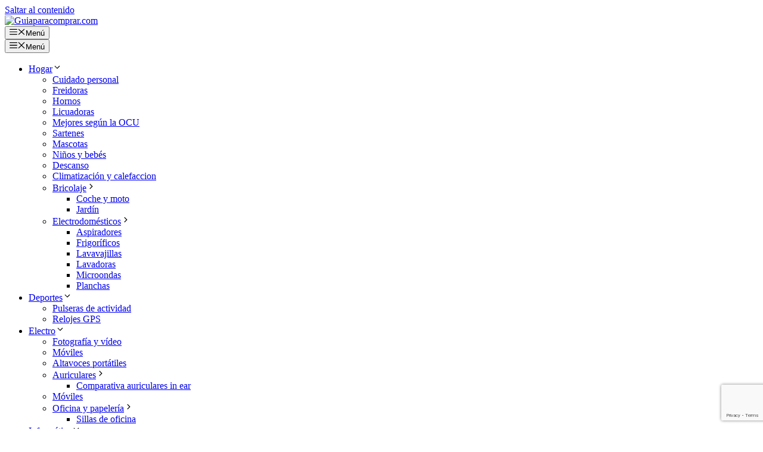

--- FILE ---
content_type: text/html; charset=utf-8
request_url: https://www.google.com/recaptcha/api2/anchor?ar=1&k=6Lff0KgpAAAAAGOcxessAhQdlou3qlUOp_1ETQT3&co=aHR0cHM6Ly9ndWlhcGFyYWNvbXByYXIuY29tOjQ0Mw..&hl=en&v=9TiwnJFHeuIw_s0wSd3fiKfN&size=invisible&anchor-ms=20000&execute-ms=30000&cb=3xdqow6aqpvd
body_size: 48302
content:
<!DOCTYPE HTML><html dir="ltr" lang="en"><head><meta http-equiv="Content-Type" content="text/html; charset=UTF-8">
<meta http-equiv="X-UA-Compatible" content="IE=edge">
<title>reCAPTCHA</title>
<style type="text/css">
/* cyrillic-ext */
@font-face {
  font-family: 'Roboto';
  font-style: normal;
  font-weight: 400;
  font-stretch: 100%;
  src: url(//fonts.gstatic.com/s/roboto/v48/KFO7CnqEu92Fr1ME7kSn66aGLdTylUAMa3GUBHMdazTgWw.woff2) format('woff2');
  unicode-range: U+0460-052F, U+1C80-1C8A, U+20B4, U+2DE0-2DFF, U+A640-A69F, U+FE2E-FE2F;
}
/* cyrillic */
@font-face {
  font-family: 'Roboto';
  font-style: normal;
  font-weight: 400;
  font-stretch: 100%;
  src: url(//fonts.gstatic.com/s/roboto/v48/KFO7CnqEu92Fr1ME7kSn66aGLdTylUAMa3iUBHMdazTgWw.woff2) format('woff2');
  unicode-range: U+0301, U+0400-045F, U+0490-0491, U+04B0-04B1, U+2116;
}
/* greek-ext */
@font-face {
  font-family: 'Roboto';
  font-style: normal;
  font-weight: 400;
  font-stretch: 100%;
  src: url(//fonts.gstatic.com/s/roboto/v48/KFO7CnqEu92Fr1ME7kSn66aGLdTylUAMa3CUBHMdazTgWw.woff2) format('woff2');
  unicode-range: U+1F00-1FFF;
}
/* greek */
@font-face {
  font-family: 'Roboto';
  font-style: normal;
  font-weight: 400;
  font-stretch: 100%;
  src: url(//fonts.gstatic.com/s/roboto/v48/KFO7CnqEu92Fr1ME7kSn66aGLdTylUAMa3-UBHMdazTgWw.woff2) format('woff2');
  unicode-range: U+0370-0377, U+037A-037F, U+0384-038A, U+038C, U+038E-03A1, U+03A3-03FF;
}
/* math */
@font-face {
  font-family: 'Roboto';
  font-style: normal;
  font-weight: 400;
  font-stretch: 100%;
  src: url(//fonts.gstatic.com/s/roboto/v48/KFO7CnqEu92Fr1ME7kSn66aGLdTylUAMawCUBHMdazTgWw.woff2) format('woff2');
  unicode-range: U+0302-0303, U+0305, U+0307-0308, U+0310, U+0312, U+0315, U+031A, U+0326-0327, U+032C, U+032F-0330, U+0332-0333, U+0338, U+033A, U+0346, U+034D, U+0391-03A1, U+03A3-03A9, U+03B1-03C9, U+03D1, U+03D5-03D6, U+03F0-03F1, U+03F4-03F5, U+2016-2017, U+2034-2038, U+203C, U+2040, U+2043, U+2047, U+2050, U+2057, U+205F, U+2070-2071, U+2074-208E, U+2090-209C, U+20D0-20DC, U+20E1, U+20E5-20EF, U+2100-2112, U+2114-2115, U+2117-2121, U+2123-214F, U+2190, U+2192, U+2194-21AE, U+21B0-21E5, U+21F1-21F2, U+21F4-2211, U+2213-2214, U+2216-22FF, U+2308-230B, U+2310, U+2319, U+231C-2321, U+2336-237A, U+237C, U+2395, U+239B-23B7, U+23D0, U+23DC-23E1, U+2474-2475, U+25AF, U+25B3, U+25B7, U+25BD, U+25C1, U+25CA, U+25CC, U+25FB, U+266D-266F, U+27C0-27FF, U+2900-2AFF, U+2B0E-2B11, U+2B30-2B4C, U+2BFE, U+3030, U+FF5B, U+FF5D, U+1D400-1D7FF, U+1EE00-1EEFF;
}
/* symbols */
@font-face {
  font-family: 'Roboto';
  font-style: normal;
  font-weight: 400;
  font-stretch: 100%;
  src: url(//fonts.gstatic.com/s/roboto/v48/KFO7CnqEu92Fr1ME7kSn66aGLdTylUAMaxKUBHMdazTgWw.woff2) format('woff2');
  unicode-range: U+0001-000C, U+000E-001F, U+007F-009F, U+20DD-20E0, U+20E2-20E4, U+2150-218F, U+2190, U+2192, U+2194-2199, U+21AF, U+21E6-21F0, U+21F3, U+2218-2219, U+2299, U+22C4-22C6, U+2300-243F, U+2440-244A, U+2460-24FF, U+25A0-27BF, U+2800-28FF, U+2921-2922, U+2981, U+29BF, U+29EB, U+2B00-2BFF, U+4DC0-4DFF, U+FFF9-FFFB, U+10140-1018E, U+10190-1019C, U+101A0, U+101D0-101FD, U+102E0-102FB, U+10E60-10E7E, U+1D2C0-1D2D3, U+1D2E0-1D37F, U+1F000-1F0FF, U+1F100-1F1AD, U+1F1E6-1F1FF, U+1F30D-1F30F, U+1F315, U+1F31C, U+1F31E, U+1F320-1F32C, U+1F336, U+1F378, U+1F37D, U+1F382, U+1F393-1F39F, U+1F3A7-1F3A8, U+1F3AC-1F3AF, U+1F3C2, U+1F3C4-1F3C6, U+1F3CA-1F3CE, U+1F3D4-1F3E0, U+1F3ED, U+1F3F1-1F3F3, U+1F3F5-1F3F7, U+1F408, U+1F415, U+1F41F, U+1F426, U+1F43F, U+1F441-1F442, U+1F444, U+1F446-1F449, U+1F44C-1F44E, U+1F453, U+1F46A, U+1F47D, U+1F4A3, U+1F4B0, U+1F4B3, U+1F4B9, U+1F4BB, U+1F4BF, U+1F4C8-1F4CB, U+1F4D6, U+1F4DA, U+1F4DF, U+1F4E3-1F4E6, U+1F4EA-1F4ED, U+1F4F7, U+1F4F9-1F4FB, U+1F4FD-1F4FE, U+1F503, U+1F507-1F50B, U+1F50D, U+1F512-1F513, U+1F53E-1F54A, U+1F54F-1F5FA, U+1F610, U+1F650-1F67F, U+1F687, U+1F68D, U+1F691, U+1F694, U+1F698, U+1F6AD, U+1F6B2, U+1F6B9-1F6BA, U+1F6BC, U+1F6C6-1F6CF, U+1F6D3-1F6D7, U+1F6E0-1F6EA, U+1F6F0-1F6F3, U+1F6F7-1F6FC, U+1F700-1F7FF, U+1F800-1F80B, U+1F810-1F847, U+1F850-1F859, U+1F860-1F887, U+1F890-1F8AD, U+1F8B0-1F8BB, U+1F8C0-1F8C1, U+1F900-1F90B, U+1F93B, U+1F946, U+1F984, U+1F996, U+1F9E9, U+1FA00-1FA6F, U+1FA70-1FA7C, U+1FA80-1FA89, U+1FA8F-1FAC6, U+1FACE-1FADC, U+1FADF-1FAE9, U+1FAF0-1FAF8, U+1FB00-1FBFF;
}
/* vietnamese */
@font-face {
  font-family: 'Roboto';
  font-style: normal;
  font-weight: 400;
  font-stretch: 100%;
  src: url(//fonts.gstatic.com/s/roboto/v48/KFO7CnqEu92Fr1ME7kSn66aGLdTylUAMa3OUBHMdazTgWw.woff2) format('woff2');
  unicode-range: U+0102-0103, U+0110-0111, U+0128-0129, U+0168-0169, U+01A0-01A1, U+01AF-01B0, U+0300-0301, U+0303-0304, U+0308-0309, U+0323, U+0329, U+1EA0-1EF9, U+20AB;
}
/* latin-ext */
@font-face {
  font-family: 'Roboto';
  font-style: normal;
  font-weight: 400;
  font-stretch: 100%;
  src: url(//fonts.gstatic.com/s/roboto/v48/KFO7CnqEu92Fr1ME7kSn66aGLdTylUAMa3KUBHMdazTgWw.woff2) format('woff2');
  unicode-range: U+0100-02BA, U+02BD-02C5, U+02C7-02CC, U+02CE-02D7, U+02DD-02FF, U+0304, U+0308, U+0329, U+1D00-1DBF, U+1E00-1E9F, U+1EF2-1EFF, U+2020, U+20A0-20AB, U+20AD-20C0, U+2113, U+2C60-2C7F, U+A720-A7FF;
}
/* latin */
@font-face {
  font-family: 'Roboto';
  font-style: normal;
  font-weight: 400;
  font-stretch: 100%;
  src: url(//fonts.gstatic.com/s/roboto/v48/KFO7CnqEu92Fr1ME7kSn66aGLdTylUAMa3yUBHMdazQ.woff2) format('woff2');
  unicode-range: U+0000-00FF, U+0131, U+0152-0153, U+02BB-02BC, U+02C6, U+02DA, U+02DC, U+0304, U+0308, U+0329, U+2000-206F, U+20AC, U+2122, U+2191, U+2193, U+2212, U+2215, U+FEFF, U+FFFD;
}
/* cyrillic-ext */
@font-face {
  font-family: 'Roboto';
  font-style: normal;
  font-weight: 500;
  font-stretch: 100%;
  src: url(//fonts.gstatic.com/s/roboto/v48/KFO7CnqEu92Fr1ME7kSn66aGLdTylUAMa3GUBHMdazTgWw.woff2) format('woff2');
  unicode-range: U+0460-052F, U+1C80-1C8A, U+20B4, U+2DE0-2DFF, U+A640-A69F, U+FE2E-FE2F;
}
/* cyrillic */
@font-face {
  font-family: 'Roboto';
  font-style: normal;
  font-weight: 500;
  font-stretch: 100%;
  src: url(//fonts.gstatic.com/s/roboto/v48/KFO7CnqEu92Fr1ME7kSn66aGLdTylUAMa3iUBHMdazTgWw.woff2) format('woff2');
  unicode-range: U+0301, U+0400-045F, U+0490-0491, U+04B0-04B1, U+2116;
}
/* greek-ext */
@font-face {
  font-family: 'Roboto';
  font-style: normal;
  font-weight: 500;
  font-stretch: 100%;
  src: url(//fonts.gstatic.com/s/roboto/v48/KFO7CnqEu92Fr1ME7kSn66aGLdTylUAMa3CUBHMdazTgWw.woff2) format('woff2');
  unicode-range: U+1F00-1FFF;
}
/* greek */
@font-face {
  font-family: 'Roboto';
  font-style: normal;
  font-weight: 500;
  font-stretch: 100%;
  src: url(//fonts.gstatic.com/s/roboto/v48/KFO7CnqEu92Fr1ME7kSn66aGLdTylUAMa3-UBHMdazTgWw.woff2) format('woff2');
  unicode-range: U+0370-0377, U+037A-037F, U+0384-038A, U+038C, U+038E-03A1, U+03A3-03FF;
}
/* math */
@font-face {
  font-family: 'Roboto';
  font-style: normal;
  font-weight: 500;
  font-stretch: 100%;
  src: url(//fonts.gstatic.com/s/roboto/v48/KFO7CnqEu92Fr1ME7kSn66aGLdTylUAMawCUBHMdazTgWw.woff2) format('woff2');
  unicode-range: U+0302-0303, U+0305, U+0307-0308, U+0310, U+0312, U+0315, U+031A, U+0326-0327, U+032C, U+032F-0330, U+0332-0333, U+0338, U+033A, U+0346, U+034D, U+0391-03A1, U+03A3-03A9, U+03B1-03C9, U+03D1, U+03D5-03D6, U+03F0-03F1, U+03F4-03F5, U+2016-2017, U+2034-2038, U+203C, U+2040, U+2043, U+2047, U+2050, U+2057, U+205F, U+2070-2071, U+2074-208E, U+2090-209C, U+20D0-20DC, U+20E1, U+20E5-20EF, U+2100-2112, U+2114-2115, U+2117-2121, U+2123-214F, U+2190, U+2192, U+2194-21AE, U+21B0-21E5, U+21F1-21F2, U+21F4-2211, U+2213-2214, U+2216-22FF, U+2308-230B, U+2310, U+2319, U+231C-2321, U+2336-237A, U+237C, U+2395, U+239B-23B7, U+23D0, U+23DC-23E1, U+2474-2475, U+25AF, U+25B3, U+25B7, U+25BD, U+25C1, U+25CA, U+25CC, U+25FB, U+266D-266F, U+27C0-27FF, U+2900-2AFF, U+2B0E-2B11, U+2B30-2B4C, U+2BFE, U+3030, U+FF5B, U+FF5D, U+1D400-1D7FF, U+1EE00-1EEFF;
}
/* symbols */
@font-face {
  font-family: 'Roboto';
  font-style: normal;
  font-weight: 500;
  font-stretch: 100%;
  src: url(//fonts.gstatic.com/s/roboto/v48/KFO7CnqEu92Fr1ME7kSn66aGLdTylUAMaxKUBHMdazTgWw.woff2) format('woff2');
  unicode-range: U+0001-000C, U+000E-001F, U+007F-009F, U+20DD-20E0, U+20E2-20E4, U+2150-218F, U+2190, U+2192, U+2194-2199, U+21AF, U+21E6-21F0, U+21F3, U+2218-2219, U+2299, U+22C4-22C6, U+2300-243F, U+2440-244A, U+2460-24FF, U+25A0-27BF, U+2800-28FF, U+2921-2922, U+2981, U+29BF, U+29EB, U+2B00-2BFF, U+4DC0-4DFF, U+FFF9-FFFB, U+10140-1018E, U+10190-1019C, U+101A0, U+101D0-101FD, U+102E0-102FB, U+10E60-10E7E, U+1D2C0-1D2D3, U+1D2E0-1D37F, U+1F000-1F0FF, U+1F100-1F1AD, U+1F1E6-1F1FF, U+1F30D-1F30F, U+1F315, U+1F31C, U+1F31E, U+1F320-1F32C, U+1F336, U+1F378, U+1F37D, U+1F382, U+1F393-1F39F, U+1F3A7-1F3A8, U+1F3AC-1F3AF, U+1F3C2, U+1F3C4-1F3C6, U+1F3CA-1F3CE, U+1F3D4-1F3E0, U+1F3ED, U+1F3F1-1F3F3, U+1F3F5-1F3F7, U+1F408, U+1F415, U+1F41F, U+1F426, U+1F43F, U+1F441-1F442, U+1F444, U+1F446-1F449, U+1F44C-1F44E, U+1F453, U+1F46A, U+1F47D, U+1F4A3, U+1F4B0, U+1F4B3, U+1F4B9, U+1F4BB, U+1F4BF, U+1F4C8-1F4CB, U+1F4D6, U+1F4DA, U+1F4DF, U+1F4E3-1F4E6, U+1F4EA-1F4ED, U+1F4F7, U+1F4F9-1F4FB, U+1F4FD-1F4FE, U+1F503, U+1F507-1F50B, U+1F50D, U+1F512-1F513, U+1F53E-1F54A, U+1F54F-1F5FA, U+1F610, U+1F650-1F67F, U+1F687, U+1F68D, U+1F691, U+1F694, U+1F698, U+1F6AD, U+1F6B2, U+1F6B9-1F6BA, U+1F6BC, U+1F6C6-1F6CF, U+1F6D3-1F6D7, U+1F6E0-1F6EA, U+1F6F0-1F6F3, U+1F6F7-1F6FC, U+1F700-1F7FF, U+1F800-1F80B, U+1F810-1F847, U+1F850-1F859, U+1F860-1F887, U+1F890-1F8AD, U+1F8B0-1F8BB, U+1F8C0-1F8C1, U+1F900-1F90B, U+1F93B, U+1F946, U+1F984, U+1F996, U+1F9E9, U+1FA00-1FA6F, U+1FA70-1FA7C, U+1FA80-1FA89, U+1FA8F-1FAC6, U+1FACE-1FADC, U+1FADF-1FAE9, U+1FAF0-1FAF8, U+1FB00-1FBFF;
}
/* vietnamese */
@font-face {
  font-family: 'Roboto';
  font-style: normal;
  font-weight: 500;
  font-stretch: 100%;
  src: url(//fonts.gstatic.com/s/roboto/v48/KFO7CnqEu92Fr1ME7kSn66aGLdTylUAMa3OUBHMdazTgWw.woff2) format('woff2');
  unicode-range: U+0102-0103, U+0110-0111, U+0128-0129, U+0168-0169, U+01A0-01A1, U+01AF-01B0, U+0300-0301, U+0303-0304, U+0308-0309, U+0323, U+0329, U+1EA0-1EF9, U+20AB;
}
/* latin-ext */
@font-face {
  font-family: 'Roboto';
  font-style: normal;
  font-weight: 500;
  font-stretch: 100%;
  src: url(//fonts.gstatic.com/s/roboto/v48/KFO7CnqEu92Fr1ME7kSn66aGLdTylUAMa3KUBHMdazTgWw.woff2) format('woff2');
  unicode-range: U+0100-02BA, U+02BD-02C5, U+02C7-02CC, U+02CE-02D7, U+02DD-02FF, U+0304, U+0308, U+0329, U+1D00-1DBF, U+1E00-1E9F, U+1EF2-1EFF, U+2020, U+20A0-20AB, U+20AD-20C0, U+2113, U+2C60-2C7F, U+A720-A7FF;
}
/* latin */
@font-face {
  font-family: 'Roboto';
  font-style: normal;
  font-weight: 500;
  font-stretch: 100%;
  src: url(//fonts.gstatic.com/s/roboto/v48/KFO7CnqEu92Fr1ME7kSn66aGLdTylUAMa3yUBHMdazQ.woff2) format('woff2');
  unicode-range: U+0000-00FF, U+0131, U+0152-0153, U+02BB-02BC, U+02C6, U+02DA, U+02DC, U+0304, U+0308, U+0329, U+2000-206F, U+20AC, U+2122, U+2191, U+2193, U+2212, U+2215, U+FEFF, U+FFFD;
}
/* cyrillic-ext */
@font-face {
  font-family: 'Roboto';
  font-style: normal;
  font-weight: 900;
  font-stretch: 100%;
  src: url(//fonts.gstatic.com/s/roboto/v48/KFO7CnqEu92Fr1ME7kSn66aGLdTylUAMa3GUBHMdazTgWw.woff2) format('woff2');
  unicode-range: U+0460-052F, U+1C80-1C8A, U+20B4, U+2DE0-2DFF, U+A640-A69F, U+FE2E-FE2F;
}
/* cyrillic */
@font-face {
  font-family: 'Roboto';
  font-style: normal;
  font-weight: 900;
  font-stretch: 100%;
  src: url(//fonts.gstatic.com/s/roboto/v48/KFO7CnqEu92Fr1ME7kSn66aGLdTylUAMa3iUBHMdazTgWw.woff2) format('woff2');
  unicode-range: U+0301, U+0400-045F, U+0490-0491, U+04B0-04B1, U+2116;
}
/* greek-ext */
@font-face {
  font-family: 'Roboto';
  font-style: normal;
  font-weight: 900;
  font-stretch: 100%;
  src: url(//fonts.gstatic.com/s/roboto/v48/KFO7CnqEu92Fr1ME7kSn66aGLdTylUAMa3CUBHMdazTgWw.woff2) format('woff2');
  unicode-range: U+1F00-1FFF;
}
/* greek */
@font-face {
  font-family: 'Roboto';
  font-style: normal;
  font-weight: 900;
  font-stretch: 100%;
  src: url(//fonts.gstatic.com/s/roboto/v48/KFO7CnqEu92Fr1ME7kSn66aGLdTylUAMa3-UBHMdazTgWw.woff2) format('woff2');
  unicode-range: U+0370-0377, U+037A-037F, U+0384-038A, U+038C, U+038E-03A1, U+03A3-03FF;
}
/* math */
@font-face {
  font-family: 'Roboto';
  font-style: normal;
  font-weight: 900;
  font-stretch: 100%;
  src: url(//fonts.gstatic.com/s/roboto/v48/KFO7CnqEu92Fr1ME7kSn66aGLdTylUAMawCUBHMdazTgWw.woff2) format('woff2');
  unicode-range: U+0302-0303, U+0305, U+0307-0308, U+0310, U+0312, U+0315, U+031A, U+0326-0327, U+032C, U+032F-0330, U+0332-0333, U+0338, U+033A, U+0346, U+034D, U+0391-03A1, U+03A3-03A9, U+03B1-03C9, U+03D1, U+03D5-03D6, U+03F0-03F1, U+03F4-03F5, U+2016-2017, U+2034-2038, U+203C, U+2040, U+2043, U+2047, U+2050, U+2057, U+205F, U+2070-2071, U+2074-208E, U+2090-209C, U+20D0-20DC, U+20E1, U+20E5-20EF, U+2100-2112, U+2114-2115, U+2117-2121, U+2123-214F, U+2190, U+2192, U+2194-21AE, U+21B0-21E5, U+21F1-21F2, U+21F4-2211, U+2213-2214, U+2216-22FF, U+2308-230B, U+2310, U+2319, U+231C-2321, U+2336-237A, U+237C, U+2395, U+239B-23B7, U+23D0, U+23DC-23E1, U+2474-2475, U+25AF, U+25B3, U+25B7, U+25BD, U+25C1, U+25CA, U+25CC, U+25FB, U+266D-266F, U+27C0-27FF, U+2900-2AFF, U+2B0E-2B11, U+2B30-2B4C, U+2BFE, U+3030, U+FF5B, U+FF5D, U+1D400-1D7FF, U+1EE00-1EEFF;
}
/* symbols */
@font-face {
  font-family: 'Roboto';
  font-style: normal;
  font-weight: 900;
  font-stretch: 100%;
  src: url(//fonts.gstatic.com/s/roboto/v48/KFO7CnqEu92Fr1ME7kSn66aGLdTylUAMaxKUBHMdazTgWw.woff2) format('woff2');
  unicode-range: U+0001-000C, U+000E-001F, U+007F-009F, U+20DD-20E0, U+20E2-20E4, U+2150-218F, U+2190, U+2192, U+2194-2199, U+21AF, U+21E6-21F0, U+21F3, U+2218-2219, U+2299, U+22C4-22C6, U+2300-243F, U+2440-244A, U+2460-24FF, U+25A0-27BF, U+2800-28FF, U+2921-2922, U+2981, U+29BF, U+29EB, U+2B00-2BFF, U+4DC0-4DFF, U+FFF9-FFFB, U+10140-1018E, U+10190-1019C, U+101A0, U+101D0-101FD, U+102E0-102FB, U+10E60-10E7E, U+1D2C0-1D2D3, U+1D2E0-1D37F, U+1F000-1F0FF, U+1F100-1F1AD, U+1F1E6-1F1FF, U+1F30D-1F30F, U+1F315, U+1F31C, U+1F31E, U+1F320-1F32C, U+1F336, U+1F378, U+1F37D, U+1F382, U+1F393-1F39F, U+1F3A7-1F3A8, U+1F3AC-1F3AF, U+1F3C2, U+1F3C4-1F3C6, U+1F3CA-1F3CE, U+1F3D4-1F3E0, U+1F3ED, U+1F3F1-1F3F3, U+1F3F5-1F3F7, U+1F408, U+1F415, U+1F41F, U+1F426, U+1F43F, U+1F441-1F442, U+1F444, U+1F446-1F449, U+1F44C-1F44E, U+1F453, U+1F46A, U+1F47D, U+1F4A3, U+1F4B0, U+1F4B3, U+1F4B9, U+1F4BB, U+1F4BF, U+1F4C8-1F4CB, U+1F4D6, U+1F4DA, U+1F4DF, U+1F4E3-1F4E6, U+1F4EA-1F4ED, U+1F4F7, U+1F4F9-1F4FB, U+1F4FD-1F4FE, U+1F503, U+1F507-1F50B, U+1F50D, U+1F512-1F513, U+1F53E-1F54A, U+1F54F-1F5FA, U+1F610, U+1F650-1F67F, U+1F687, U+1F68D, U+1F691, U+1F694, U+1F698, U+1F6AD, U+1F6B2, U+1F6B9-1F6BA, U+1F6BC, U+1F6C6-1F6CF, U+1F6D3-1F6D7, U+1F6E0-1F6EA, U+1F6F0-1F6F3, U+1F6F7-1F6FC, U+1F700-1F7FF, U+1F800-1F80B, U+1F810-1F847, U+1F850-1F859, U+1F860-1F887, U+1F890-1F8AD, U+1F8B0-1F8BB, U+1F8C0-1F8C1, U+1F900-1F90B, U+1F93B, U+1F946, U+1F984, U+1F996, U+1F9E9, U+1FA00-1FA6F, U+1FA70-1FA7C, U+1FA80-1FA89, U+1FA8F-1FAC6, U+1FACE-1FADC, U+1FADF-1FAE9, U+1FAF0-1FAF8, U+1FB00-1FBFF;
}
/* vietnamese */
@font-face {
  font-family: 'Roboto';
  font-style: normal;
  font-weight: 900;
  font-stretch: 100%;
  src: url(//fonts.gstatic.com/s/roboto/v48/KFO7CnqEu92Fr1ME7kSn66aGLdTylUAMa3OUBHMdazTgWw.woff2) format('woff2');
  unicode-range: U+0102-0103, U+0110-0111, U+0128-0129, U+0168-0169, U+01A0-01A1, U+01AF-01B0, U+0300-0301, U+0303-0304, U+0308-0309, U+0323, U+0329, U+1EA0-1EF9, U+20AB;
}
/* latin-ext */
@font-face {
  font-family: 'Roboto';
  font-style: normal;
  font-weight: 900;
  font-stretch: 100%;
  src: url(//fonts.gstatic.com/s/roboto/v48/KFO7CnqEu92Fr1ME7kSn66aGLdTylUAMa3KUBHMdazTgWw.woff2) format('woff2');
  unicode-range: U+0100-02BA, U+02BD-02C5, U+02C7-02CC, U+02CE-02D7, U+02DD-02FF, U+0304, U+0308, U+0329, U+1D00-1DBF, U+1E00-1E9F, U+1EF2-1EFF, U+2020, U+20A0-20AB, U+20AD-20C0, U+2113, U+2C60-2C7F, U+A720-A7FF;
}
/* latin */
@font-face {
  font-family: 'Roboto';
  font-style: normal;
  font-weight: 900;
  font-stretch: 100%;
  src: url(//fonts.gstatic.com/s/roboto/v48/KFO7CnqEu92Fr1ME7kSn66aGLdTylUAMa3yUBHMdazQ.woff2) format('woff2');
  unicode-range: U+0000-00FF, U+0131, U+0152-0153, U+02BB-02BC, U+02C6, U+02DA, U+02DC, U+0304, U+0308, U+0329, U+2000-206F, U+20AC, U+2122, U+2191, U+2193, U+2212, U+2215, U+FEFF, U+FFFD;
}

</style>
<link rel="stylesheet" type="text/css" href="https://www.gstatic.com/recaptcha/releases/9TiwnJFHeuIw_s0wSd3fiKfN/styles__ltr.css">
<script nonce="xqQJZiuLh3ka7BDNznZdIw" type="text/javascript">window['__recaptcha_api'] = 'https://www.google.com/recaptcha/api2/';</script>
<script type="text/javascript" src="https://www.gstatic.com/recaptcha/releases/9TiwnJFHeuIw_s0wSd3fiKfN/recaptcha__en.js" nonce="xqQJZiuLh3ka7BDNznZdIw">
      
    </script></head>
<body><div id="rc-anchor-alert" class="rc-anchor-alert"></div>
<input type="hidden" id="recaptcha-token" value="[base64]">
<script type="text/javascript" nonce="xqQJZiuLh3ka7BDNznZdIw">
      recaptcha.anchor.Main.init("[\x22ainput\x22,[\x22bgdata\x22,\x22\x22,\[base64]/[base64]/bmV3IFpbdF0obVswXSk6Sz09Mj9uZXcgWlt0XShtWzBdLG1bMV0pOks9PTM/bmV3IFpbdF0obVswXSxtWzFdLG1bMl0pOks9PTQ/[base64]/[base64]/[base64]/[base64]/[base64]/[base64]/[base64]/[base64]/[base64]/[base64]/[base64]/[base64]/[base64]/[base64]\\u003d\\u003d\x22,\[base64]\\u003d\\u003d\x22,\x22wrVvei0ow4wuw4zCn8O+C8ObwrPCthDDg2MIWlHDoMKuNDtiw4XCrTfCrsK1woQBcjHDmMO8AVnCr8O1JmQ/[base64]/wpRmw4rDsTLDoigVB8OEAsOwTylWwrcaaMK3AsO5eTtfFn7DhTnDlkTCuBHDo8OsYMOWwo3Dqj1swpMtfsKiEQfCksOOw4RQXG9xw7ITw6xcYMOSwpsIIkrDhyQ2wrx/wrQ0d1spw6nDrMOmR3/[base64]/CkT4rFHNVHBQrB8KPwql0w58IwqXDgsOxAsKPOMO8w6fCvcOZfG7DtMKfw6vDgBA6wo5Kw7HCq8KwEMK+EMOUOhh6wqVSRcO5HkEZwqzDuSPDnkZpwoVaLDDDnsKZJWVcAgPDk8Oswok7P8Kow4HCmMObw7/[base64]/w4fDhX59KwLCvQtodsO7FcOlw5nDg8OPwo3CpDTCj2rDmmJww5nCpg7CrsOswo3DoS/Dq8K1wpNIw6d/w5AQw7Q6DTXCrBfDn3kjw5HCpiBCC8OJwpEgwp5aIsKbw6zCt8OyPsK9wrvDkg3CmjDCpjbDlsKaASUuwqhLWXIiwpTDononMhvCk8K6K8KXNXzDrMOER8O/aMKmQ2PDhiXCrMOGZ0smWsOQc8KRwpfDoX/[base64]/CosKew6vDqkxFdQh0w4JwPUsSWQDDjsK2wpBYbjdFfVZ7w6fCpHjDn1TDri7CigrDhcKMbScgw5rDoiZ0w5zCu8OBSBfDqMO/QMKHwrpfcsKsw4ZgHiXDhC/Dvn3DjGt3wpE7w6N6QcKfw4w5wqt0MTVWw5vCmAHCnUQcw6Z5ShzCs8KqQQEtwogqe8O6aMK/wqfDtMKzd21KwqMzwps+B8Orw4QZN8K/[base64]/Dhy1ISWcEBsKQScOUV8Onw71Bw7UGLwzDrWoxw6VyClnDu8OgwpRddcKYwocBPXhIwpoIw5M1T8OMThbDhWQxc8OIWVAZcsO8woAww5vDpsOQTXPDqCTDnk/DosOFO1jCj8Oow7vCo1rCjMKpw4PCrDdQwp/[base64]/Dnz3CpAovwpoFTh7DusKbMzrDvsKDDzHCmsOia8K2TjzDvsKKw7/[base64]/CrhtowqUHacOdwo9Qwqtfw7LCqsOxCGXCkEjDmQhTwpoUP8KQwr3DmsKSRcOkw6vCqMKWw5BPMCXCk8KMwoXDssKOelfDi05TwpPDoyp+w6zCiHLCiGhYfkFEf8OVMnc0QGvCvFPDqcOIwp/Ci8ObE1TClVXDoxEXeRHCpsO1w5xww5dwwpB5wpd1bQHCslPDuMOlc8O1CsKYbT4HwpnCjXcOw5jCnHXCo8OLTMOmfCfCicOcwrTDiMKPw5UNw5TCscOCwqXClXVhwrYoMFvDjMKxw6TCqcKbeSs8IWUywrg/fsKhwqZuAsOrwpTDgcOyw63DhsKAw5dvw77DvcOkw7RAw6xYwr/CjQAVYcKvekRgwo3DiMOzwpplw6lww7zCuB4NfsKtD8OHIEM4KFx0PlEeXgvCjzzDvhPCp8KNwrUhwrfDoMO+RzMsUD5Bwr1yO8Knwo/DjMO0wrRVY8KIw7oIRcOLwpoif8OgNm7DlMO2Qy7CicKoaEE1SsKZw4RZKQxpE1TCqcOGeGELKjPCv05sw6bCsAd3wpPCi1jDqyRGw4nCosOgYl/Cv8OEdcKYw4BcZ8OGwpN/w4sFwrvCosOaw44OXgjDusOiL3cFwqXCmyVBJcOFPD/[base64]/ChsO9csK8w7Njwqxkw6g/JMK1V3YrwrkpwrY4DcOhw5vDi0ssRMOcfC9JwpfDp8O8wok8w41kw5FowqzCtsK5YcOYT8OkwqZSw7rCqXjCscKCTGJUE8ORTsKfDVd6BT7ChMOUQcO/wrg3P8OEwrxnwphVwoJkZcKNwpTDpMO3wqkVN8KKYcOSVznCnsKrwpHDusOHwp3Cpn9sV8KhwofDrVASw43DpsOqPMOuw7/DhcKRSWgXw7vCjztTwqDCpcKYQV0ZesOWTm/DmcOdwozDkh16LcKXCnPCo8K8blk1QMO8RXZDw7DDulgEw4RLBHPDm8KowoLDucONw7rDl8OOdMKGwpDDp8OPE8Odw4bCsMKlwp3DqAUPfcOfw5PDucKUw7p/GiIkM8Oaw6HDrUcsw4Rlw6DCqBF4wq3DrjjCtsK9w7PDlcOwwrTCr8KvRcOLLcKRVsOjw5Jzwp8zwrBWw4nDisObw5E3JsKjR1bDoC/[base64]/[base64]/Cn8OnVEjDtMOCw79ETWrDrGvCqE3DiwvDrQIgwp/[base64]/w5pqX8OEXMK2ecKgwqkMeMKEw5w3Ex/ClcKRQcK5wofDgMOKHsK2AhrDsVZKw4UzcgXDnXEYJMKJw7zCvG/DnGxZdMOZcF7CvhLCi8OkU8O2w7TDln8rQ8O3GcKkwqQ+wqjDum/DhBg3w7HCpsKLUMO8PsOkw5V9w7NNdcOFOSchw4wyER3DhcOpw45WHMOQwpvDnkQcJ8OqwqzDjcOow7rDgksbWMKMKsK/wqs6N0Usw50BwpTDkMKrwpQyTiPDhyHDh8KcwolbwrNawoHCiiBPCcOZfxA8w7/[base64]/CssKGw60OTsKFc8K1wrl8e8K5wpUIw6bCpcOAecOSwrDDgMKuDi7DiBLCpsKGw6bDrMO2Nk0lacO0dsOnw7Uvwo4mVlphIWlqwpTCsQjCiMKJXh7ClmPCuks+aHnDvSI5NMKdfsO1JHnCuXnDlcKKwoJLwp0jCgDCuMKZw4Y/An3CuiLDrnZfEMOgw5jDozhqw5XCoMOEGnA2w4/[base64]/Z8KKHDRgw4vDtsKAw5/DtsKqwrvDucKuw70uM8K8wol4wqPCqcKPAF4rw57DmMK/wr7CoMO4Y8Kzw7AODlBmw6A7wqtKBkZiw6M4L8K7wqNIIA7Dvw1eEHjCucK2w4bDmsKyw6NBM3HCnQrCtmHChMOTNRzCqAPCt8KXw6RKwrTCjcK8W8Kfw7QgHBVKwr/DksKJJyFmPsOSXsOzJ3zCtsObwp07EcO8GRUPw7fCpsOBEcOcw4TDh27CoEUxZS8/[base64]/wqXDpyfCmsOmQcKowoPDlyVZw4c+FMOgw7EXM0vCuxZ0NsO5w47CqcOdw5PCsglNwqY+PTDDphfCkUfDuMONSikYw5LDtMOCw4XDiMKaw4zCj8OFRTTCpcKXw5PDlnsQwp3CpV7DlcOKVcKXwr/CqsKIZC3DrWHDt8KySsKYwpHCvCBWw4TCpMOkw41bAcKhM2rCmMKcU3Fbw4HCvBhrW8OowqNDJMKewqZJw5M1w4UBwpQZUsO8w73CgsKdwpzDpMKJFnDDv2DDvG/[base64]/ClMKzJsKsFTfCq3bDj8KmwrTDmktpaMKWY1zDtiTChsKpwr1/SinCvsKZV0cAHS3ChMOiwqBRwpHDjsOjw5LDrsO3woHCqzzCux0zHVwWw5vCjcOEIGjDr8Opwo1jwr/DosOrwonCj8Ogw5DCg8Opw7vCh8KIS8OJR8Otw4/[base64]/DhcKAwpk+QzLCqGDCpQMYw653wpvDosKZw6HCl8Kew5XDpAZXE8K0TxMyYUTDvCclwpXDpEzCpU/[base64]/DhcO1wr/CmMKmw7HChsK/w6QJwo7Dqhstwqc5CBlSZMKuw4rDgCnCvwjCs3JEw6/CkcOKMkjCuz9idVDClHLCuEogwoRtw47CnsKyw4PDrA/Du8KAw7bChMOrw5pNFMONAMO6CRhwLXQHRMK5w5J5wp17woI6w6wsw6dXw5kDw4jDusO3KRROwrhMbRnDuMKXOsKHw7rCrMKwFcK9FSvDoB7CisK0ay/CssKawpnCnMODYcOjdMOXeMKyFwHDj8KlSw4zwoBZLsOMw60DwpvDlMKMNAl4wqk5X8O6XcK9FDPDlG7DusOzJ8OpDcOqdsK/ESB2w6Z1w5otw6VzRMOjw4/[base64]/Cg8KSEX7DtcKkw53DgsO9JRJuwr3DlyzDh8Ksw7xFwoY0BMKzNMK9SMKSPC7DkG3DrcOzHG5Rw7V7wodCwoTCoHc8fA0TQ8O1wqthWiHDh8K0QsK2XcK/w5BZwqnDlBLCnRbCtS7Cg8KQZ8KwWihHIm9mc8OOBcONDMO8N3MYw4/Cr2rDkcOVX8KTw43CtcO1wpdUSsK5w5/CjCXCrsKUwpLCsRBGwopfw67Cq8K8w7DCj0DDox89wobCvMKAw4ciwpjDsCkjwqHClmtfYsOhKMOaw79uw7JNw5/CuMORJjF9w7AVw53ConvCj13DmmfDpU4Ww4NEQMKUdUvDojRBYFoBGsK5w4fChDhTw63DmMOhw5zDtlN8O3suwr/[base64]/bGzCmExKTsKtwoFKw4l9wqfCtcOIwpbCh8KHDMO2YxvDm8OowpnDoXdPwrZyYsKow6BdeMOGME3DlnvDoTMlUcOmbnzDlMOtw6jCj2rCogHDocKiGFwcwpTDgwfDmlrDtzZmH8OXdsOKBR3DssKgwoLCucK8VTPDgnNvWcKWJcOHwpEhw4LCv8KHb8Kmw4jCrHDCmT/CtTIUXMKgCA80w5rDhhkTEcKlwqDCm1nCrhIsw7UpwrgfNl7CiE3Dp07DgBLDlEbCkjTCmcOxwpA5wrhDw4TCqlpHwoV/wrjCqGPCg8KZw4/DvsOBU8OzwoVBDRw0wpbCkMObw4IRw6/Dr8KiJXfCuVHDiEnCmsOwVMODw41Jw49UwqEsw4Q/w5xRw5bDqcKvVcOQw4nDgcK2Y8K2TcKoOcKSVsKlw5bCjy9Jw7AJw4ACwoHDkCfDukPCtVfDo23DoV3Cgiw1IHIXwonDvhfCgcKDUigUJl7Dn8KiaX7DoB3DlE3DpMK7w67CqcKzFFTClxc4wpBhwqRlwqQ9w79BT8OSUXlNXXDCrMK/wrRcwoczVMOQwrIDwqXCsXnCl8OwKMK7w5vDgsKvNcKvw4nCp8OoZMOFc8KHw5XDnsKcwrg9w54nworDtmlkw4jCjRfCs8O1wr1Sw6/ChcOMT2jCrcOsESjDvnTCucOUKyzCk8O2w7TDsUE9w6h/w6drOcKlE05KRSkWw5FQwrnDkCccUsOSMMKUKMO9w5vCgcKKDzjCsMKpbMKcOsOqwo83wqEuwqvCvsOfwqxiwoTCnMONwoAHwqvCsE/[base64]/w4ANwqrDtcO3w4N0w4AGQ8OrcFk2ExRQRFzCmcKKw5o+wqI6w5jDmMOEcsKuYcKNHEPCmW/DpMOLcgN7OXJQw7Z6R2XDrMKgdsKdwojDm3/CvcKLw4TDj8KgwrTDlyjCmsOudlLDgcOHworDrsK6w5LDicOGPCHCrFvDpsOvw4HCtsO5QMKuw57DmQA6GwA+esO7dV0iHcOqO8OoC1oowp/CrsO4asKyXEZiw43DtWU1wqlBL8KJwoLCp1Mvw4YlC8K0w6DCp8Ofwo7CscKQC8KdXBtLUATDmcOww6g+w49yaH8dw6fDtlTDhcKqw7fChMOvwqbDg8OqwpQIHcKvbgfCkFLDnMOxwr5MI8K9G3DCogbDrsOxw7zCicOfcwfDlMKHM3jDvXhNacKTwqXCvMK/[base64]/Cs8OcC3PDgxthHR9/wq/CpRQawqAVQ0vCjcOXwpPCthDCqgvDp3ABwrbDpcKUw4czw5JnZGLCj8KOw5/DtcOkbMOoAsOrwoB0w7AUYhvDgMKlwrfCiCI2YWvCvMOEX8Kow7Z7wrjCoFJlNsONJsKveBDCpXIhT2rDhmrCvMOlwrEiN8OscMKPwpxBHcK7fMOQw73CoyTClMOVw6E4PsOWRSpsCcOrw6fDpcOYw5rCgURvw6Riw43CoGYGaSF+w5bClw/DmUlNRzkdPxJ+w5DDqzRFHAJ4fsKJw7YCw53DlsOfYcOEw6IaPsKUTcKXUHUtw7fDsR3CqcKnwrbDkirDqArDpW03RDoFXSIKRMKuwrpgwrFIDTlSw6PCr2YcwqzCrXkxwq4OIUvCkE4ywprCq8KOw6IfTEfCiTjDq8KbPcO0w7LDvDBkNcK/wp7DrcKmIUx4wojCrsKKZcOzwqzDr3zDkH8ydsKcwpvDncO+dsKTwp9JwoYNCXXDtMKTPxhRIx/CkQTCisKIw5rCpcOaw6fCtcOLU8KawqnCp0DDghXCmFojwqjDs8KBfMKnEcK8Nm8kwrscwoQqLz/DqFNYw53CkA/Cs05pwrzDnzbCumhCw7PDikMsw4pLw4jDnhjCkDoRw5zDhVdXAS11XVPClWIfDMK5YmHDuMK9XsOww4AjTMKZwpnCnsKDwrTClAnCiHkkPh8pKHUpw63DryMZYA3Cun5nwq7CjcOZw7tZCMOJwrvDn2oIXcKZMDDCunvCvlwVwqbCgMKqFQgaw4zDhR/Do8OLE8OAwocOwpU2wosYd8O0QMO/[base64]/CkcKfwognZj7DqUsnw5DCpsKxVQpxw6F9w75dw7TCusKHw7LCt8OWay1Twq4Kw71EaSfCj8Kaw4Vxwo5dwrddSx3Dk8K0Ly8bCzDCk8KeEcO/w7HDgcOXfsKew647JMOkwowtwrPCo8KcVnp5wo8Gw7NBwqUzw4vDucKyUcKVw4pSfADCtkcLw5EzXUABw7cLw5zDscKjwprDlsKfw6wlwrVxK0HDgcKiwofCq2LCt8ObTsK0w7nCvcKDC8KUUMOIAinDmcKfFG/DocKDOcO3UTzCjsOUa8OMw5ZuQ8Klw7XCrX9bwrsnJBcSwpvDok3DkMOAwq7DrMKQTF1fwqXCi8Odwo/CrybCohVBw68tbsOvdcOUwobCkcKEw6fDklrCtMOQdsK+PsKQwpHDn35cZEZ2Q8K5c8KDCMO1wqfCm8Obw6oOw71ew6LCmQ8YwrjCgF/DuE3CkFjCmGclw73CnMK1PMKYwqRZahd4wqfCo8OSFn7DmUVwwosRw4l+LcKceG81TcK1a0TDixh9wp0OworDg8O4fcKdIMOpwqtow77Ci8K7ZMKwXcKuUcO6K0c9wr/CmcKpAz7CkgXDj8K8X2MjdxUUGQrCv8O8IMOnw4ZaDMKxw49HGlnCsyPCtVLCjkfCsMOEfjzDkMO9TsKqw48lFMKuAR7DqcKiayoTccO/MAwzwpdjQMK9IhjDnMKsw7fCkBFhBcKKGS4wwoY3w6jCk8OVEsKnA8OMw6JYwrrDtsK3w53DjWEnCcOPwqRkw67Ct0Qqw6bCjzfChcKGwo4hwqfDlQ/DuQZiw55EXcKiw7TCk2PCjMK/wqjDmcOZw7MrPcOBwokPHsK7TMKhV8KLwrzDrAlZw7dKQGEsBUgGVj/Du8KwLULDjsOnZMOkw6zCj0HDp8OxKEwvA8OmHCITUcKbOTnDuCk/H8KDw5LCncKzOnvDkEXDm8KBwojCpsKoesOxw5vCpAbCmcO/w6JkwqwKOCbDuxs1wpZ6wpN+AEFNwrTCjcKzOsOFSU3DgWMvw4HDh8OCw4XDvm1Kw7TCk8KtBsKRVDp1aDHDjVIgQ8KewoHDkU9vNmdYeT/Clw7DmBMBw64yEF/CmhrDk3FXGMOow7vCk0HDpsOaTCsewrhvImAcw4XDlsOjw6crwq0sw5V6worDkz0ScFrCrEo6b8KSH8Kywr7DrmDCnjTCugEyUcKxwoBkCzPCn8OnwpLCnSPDicORw4jDn3p/GzrDtjfDm8KRwpFfw6PCj3NFwpzDpU0nw6jDo2waK8OeZ8KUJ8K+wrhUw7nDmMO/N37DhTXDjTTDlWDCo1/DhkzCuhDDtsKJRsKKEMK2NcKselrCu1FHwojCnEo0HmMRMiDDp2TDrDHCksKMRmJDwqJuwpZyw5vDhMO1dlxSw5zChcK/wqDDpMKqwr3DmcOlVU/ClWUQFcOKwqPDolwDwoh0Q1DCggNDw7nCl8KERRbCtsKiZ8KCw6fDtxYeKMOHwrzDuWRELcO3w5U9w4xSw43DkwnDozl5TsOGw4cBwrMgw4pvPcKxfTLDsMKNw7YpQ8K1RMKEBn/DlcKndxkFw6E9worCmcKQQnLCvsOIWMOJW8Knf8O/S8K8NsKewozCqxNHwrlXVcOVPMKZw49Hwo5/XMOlXsKNJsOoKsOQwrwFO1HDqwbDj8K8w7rDrMOFM8O6w6DCr8OVwqNKIcOqccOnw5M4w6dpwohzw7VlwoHDkMKsw6/[base64]/[base64]/CssO1wqoiw7FHbx3Do8K/[base64]/DiMOJw7zDosKAwqcFfcO8w58DaMO4wqfDncKTw4ZMQcK4wotbwrjCsCHChsKCwrBTNcKuZzxKwp7CmcKsIMK3eEVNQMO0w7RrQMKwdsKpw68NNR40bcK/PsKKwpQ5NMOXTMKtw54Mw4TCmjbDmsOZw7TCpWPDs8OJIWjCp8KwMMOxAMOfw7bDrgM2CMKZwp3Dl8KrC8Ozwq0lw57ClQoAw4gDc8Kewq/CkcO+ZMO8QyDCvX8TeRBDYwTChzTCp8KyU1Qywp/Dvnl/wqDDicK3w6rCtsORCkrCugjDiQ/[base64]/w4BKY8O3wqfDjDzDp8O4d1Jxw4oBw67CmhzDqXvCoG4Mw6RSNhLCocK+wpvDqcKRR8OTwrbCpCLCjD1wPVrCoAh1NUVhwrrCncOxAsKBw5wDw5rCg3/CiMO/EkfCtsOMwobCh0cnwotAwqfCunPDosOkwoAlwoYCJg7DlCnCv8KVw4kaw57Cv8KpwrHCj8OBLgshwpbDqjdDBlHCg8KdE8OQPMKOwqRSGsKKYMKxw6UIEX5xB0Vcw5zDszvCnUUdAcOVbWnDrcKuFUvCssKWJMOvw5FfD17DgDZ0cTbDrkVGwqlMwrPDj2hdw4o/KMKTb1MuPcOjw41LwpxaWjdsAcOwwpUXGsKyOMKhJMOtagnCqcOkwqtUw5XDiMO5w4XDusOHbALDm8KobMOcP8KaH1fChSfDrsOIw5vCtMKxw6d9wqbCvsO/w43Cu8O/cFNENcK7wqtkw4rDnHxbXknDt1cFZMOdw4DDu8O+w5FsQsK/NsOGM8K1w6fCu1pBLsOAw6nDtVjDmsOtTyYswqvDvBcvFsOiV2jCisKXw50Two1NwqfDph5ow6/DscOMw73DvW5MwoLDj8OeAGVCwpzCtsOOUcKHwq5yfVdhw6MHwpbDrl8ewqPChStaWjzDjC7CgDzDhsKKBcORwqA3c3nCkBzDvCHDnBHDvnk/wqpOwoBqw5/CkzvDuTnCtsOyenrCkVXCrcK1L8KgHQZTHWvDpm0IwqfClcKWw4HCuMOCwpTDqhXCgkHCiF7DhSPCiMKgYMKfwpgOwpZ8e09swqnClE8aw6AEKHNOw6lPL8KlHBDCoXpCwoEtf8KzD8KrwqM4w6HDg8O7UMOYBMOyJl0ew5/DicK/R3cCc8KGwrUqwoPDoCnDtl3DkMOFwq0mewULQnU3wpNhw5wnwrdpw5d6CEtVFWvCgVQdwod4wopsw7XCo8OZw7fDtwfCq8KiDi/DhizCh8KYwoRhwqsvQSTCncKCGQImakJ9UQ/DhUNKw67DjMOcZcKAesK0BQAKw51hwqHDmMOWwqt2T8OPwph6WMOawoEew5NTBQsewo3ChsO8woLDp8KQQMOIwopMwonDnsOYwo9NwroGwrbDrVg+VzjDq8OHA8O6w5QeFcO5CsOoUC/[base64]/Dq2lQw4PCkx7CqRtZP3zChxItAjgDNcKRw5bDnjTDt8OKfmQawo56wpnCn2kdHMKPHi/Duyc9w6XCvhM8bsOKw5PCsSVPSBnCnsKwch8nUgbCmmR8wqtzw7oucHVBw787CMKfd8OlFw0EKmF1wpHDusKJRkDDngo8VyTCg3FIUcKCKMOEwpJEfgdww44PwpzCiALChcKRwpZWVnnDnMKyWlPCkyMjwoZGEjI1VQJsw7PCmMObw5PDnMKPw4HDil/CnGFJG8OjwoZqTMKiP0DCo0VFwo/CuMK3wqfChMORw67DrDXCjx3DkcOBwoJtwozCqMO1ekhhQsKkw7jDpFzDlibClDDCrcKcPQpMOFoZTm90w6Qpw6RLwrrCicKTwr91w4DDvF7CjCjCrAZrA8OwTUNXFcKtOsKLwqHDgMKJSxRUw5XDt8K1wqlbw6/DpMKlVW7DtcKEbFjCmGc4woIqSsK0Y1dBw74Twp0vwpjDiBzCqiBxw6TDvsKSw5ASU8Obwo/DvsK7wrrDpXfCqiATeVHCv8OATBgsw799wp9GwrfDgQFEJMK1EXQ7RXvDvsKQwrfDsWhIwp4tN3U9ADx4woVTEW0Jw7dVwqhKeARhwrfDt8KKw4/Cq8K3wqZqEMOtwoXCmsK4MAHDrFbCiMOSR8O7e8ONw4rDrsKoQBpWbVLCsFsgCMOFRsKdZ1AgUWoywq9zwr3CkMKNYzhsMMKYwqnDpsKVA8OSwqLDr8KsMEXDjmVaw4YJMktKw6BUw7/[base64]/DjMKMwqUeB8KYUS8cR8K3wrByw7/CuUbDjcOJw5M5e3t5w7dmRXdRw5RVfcOcG2LDhcKxQ3PCn8KyM8KOPgfCnCHCr8K/w57CtsKVSQorw4tDwr86OgtAJ8KdTMORwqbDhsOfO1rCj8OowogZw5wHw4Bkw4DCscOFa8KLw5zChTbCnG/Ck8KteMK7BxlIw4vCosOjw5XCg0pvwrrCg8Ozw7NqDsOrAMKoOsOPXlJ+TcO5wpjChF0JPcKcVW5pbSjCkTXDhcOyEihew7vCvCcnwqxfZQ/DrRk3wp/DuxrDrAsEWx0Qwq3CqBxhRMOVw6Evwr7DnX5aw4XDmlNpQMOiAMKZAcONV8OVbXPCsQ0ewovDhArDqBM2dsKvwoxUworDs8OeBMOKK0zCrMOPbsO1DcKGwqTCtMOyPEtALsO8w6PCuSfDiCYNwp8URcK8wo3CocOxHAxfSsObw6DDq3ARWMK0w5XCp1PDr8OJw5B/fGhFwrjDiy/CscODwqUpworDusK0wozDql94e3nDgcONBsObw4XCt8K9wrpsw7PCmsKzP1HChMKufQXCnsKSdg/DsQPCnsO4UjbCs2XCncKPw599OMOoWMKgLMKpAEfDo8OVVsOFFcOlX8K/wp7DqcKkcDlaw6nCtsOkI2bCpsKfG8KOZ8OfwqtnwqNDTcKKwp3Dq8OMPcOzRjzCtn/ClMOVw6wWwodUw7d1w6HCuAPCrS/Dn2TDtBLDscOAZsOEwqnCssOzwqjDmcOYw6vDskwkdsK8enLDlR83w5nCunBWw6JpEFbCtw3CrXrCu8OzKsOpI8O/c8OGRhtbOFM7w6pQHsK7w4vCgGMyw7cdw4nDlsKwdMKew5R1w63Dmx3CtBcxLjDDpWXCqwM/w5RCw4YKTEPCqsKmw43DisK2w44LwrLDlcO2w6NawpUcT8OyC8OsEsKvSMOOw6DCgMOuw7vDkcKfDE85agltwrjCqMKMMk3CrWhKEsOCF8OSw5DCisKEMsO7W8KpwojDkcOAwqvClcOFOQZBw6NEwpQAMsKSI8OgZ8Ouw6xcM8K/[base64]/[base64]/CiCl+E281IMOrA8KGQXXDncOBEnU7QiXDjmPDlsOvw4IFwonDiMKnwpcaw7lzw47ClALCtMKsdEXCml/[base64]/CpgPCvMOcSsOaZMO2LkxPwo1qwoYGwrrDtQ1BZlgJwqs2CMOofD0Cwo/[base64]/DulhWw57CvXkbHFTDslnDosOlw7fDh24kIcOywqsUw4ZswoHDu8KIw6oQfMOqIQhgwpplwprCocKYeGoCHSAQw6sGw75YwobCtTXCncKAwpVyB8K8wo3DmETDjUXCqcOXUC/CqAdfHhrDpMKwe3cJRw3DksOndjJ0FsOuw7lQK8Kew7TCkUnDnkt+w71UFm9bw6UHcnzDqXrCmizDhcOIw63CrBA2P0HCin8pw63CnMKdfj1xFFPCtEsJdMKGwrHChV7Dtw7Cg8Okw7TDmynClk/CtMK2wpzCu8KeSsO8wqh2LUM4cVfDmVDDp2B4w53DhMORBhlnNcKFwq7Clm3DrwxKwozCuE9hasOAXnnCmzPClsOCL8OcPjjDgMOif8KrPsKpwoLDmyEtHlzDk2Q7woojwoTCqcKkEMK4C8K9PcONwqLDl8Olw4lgwqkrw5nDnELCq0g/[base64]/wplmw4N7Ty8Sen7CmUPDo8K3wrBswrQzwp3CuyNlOV3Cs3AXb8OGEVFJcMKIO8OXwoXCg8OEwqbDkE8oFcKPwqTDoMK3f1fCqSFTwr3DucOPEcKtIVMKwoLDsCcwdDsew6oBwqMBdMO2AMKBXBjDncKaRlLDoMO7OX7DucOkFC5VOzsmLMKUwpQ1EnlQwpF/BF3CiFUvcQJGVCEweiXDjMOLwqTCgMOgV8O+B0jDpjvDjcK8WMKxw5jCuAEBLzcgw43DmMKfDUDDtcKOwqsUesOFw78XwqjCqAvCi8O4byFzKHl+ScOKcj5Iwo7CqA3CuCvCm2DCh8Ovw47DgkkPVQ8ewqHDrG9awqxEw6xQM8O5QzvDs8KaeMOFwqlSSsO/[base64]/Cvjd4w47CgRrDjh5Fw6/[base64]/DoMOXwpLCmcKkIwl8w5QjIcOSFGHDp8KXw54Iw6HCm8OkKMOhwqfCsmJAwqjDtMOfw41tewpjwpDCvMKnR1w+cUjDisKRw4/DpzAiOMKhwprCusO+wrrCiMOZORrDuDvDqMONEcKvw65uchYvVQjCuGFFwrvCiHJ+ccKwwonCm8O7DXoTwrB7wrHDownCu3ADw49KYsKCMExMw47CiAPCmwV/[base64]/[base64]/Cg8K8VcKgD1J1dcOZw4t3w5rDlE54wpjDq8OkwrImwrVdw5/[base64]/DkMOADB1yelg6w7nCiSs/wrLCt8ONw7XCkcOzNwLDlihqfXAdw4XDtMK1bhB2wr3Cv8Kpc2ccU8KeMxdkw4APwq9rJsOpw6UpwpTClRvDnsO5KsOMAHY+C18NWcOlw74/ZMOJwppfwrAFfl8ewr3Dt2Frw4nDi2zDoMODFsK5wqY0eMKWP8KsBMO/wqTChFA+wr/[base64]/DsCYnBcKufAZ0w7/DrcKwasO0w6hww6BLwozDk2TDjcOiB8OefBxIwqRvw7wJDVMqwq1hw5TCtzURw7d5UsOMwrXDjcObwoxJd8OmaSB3woI3e8KBw43DhSzDj2c/EQNCwrYDwrvDv8Ohw6HDhMKTw5zDs8K2dMOnwpbDu1xaEsKeVMKhwpVZw6TDh8OwUWjDt8OtHSvCqMOVfcK2EAVyw6bDiCLDhVDDu8Kbw6bDkcKnXm1gZMOKw6h7A24rwprCuAEsMsOLw6/Cj8OxORDCtm9laQLDgRnDhsKMw5fCkSHCi8KdwrbDrG/[base64]/DuUh8wpVIw7zCpnZgDSfCpTfCvhwfAkfDv1fDoUTCsCjDugo+GR9cNErDjRgNEmQgw4xHccObdG8eXWXDvEEzwr1VAMO1T8O7AitKRcKdwq7CrnwzRcOICMO9V8Ogw58lw5txw77Co1IkwpE4wqjDkinDv8OHIlDDtgU/[base64]/LcOWwq0gAsK9woXDvcKqw7xFZMKHCBJPwqMuQ8Kjw5HDhHMnw47DiD9RwqsQw6/Dr8OUwrHDs8K0w6/Dln5WwqrCliMlDijCt8Kqw7kaTxxaPDTCqQnCoTF0wrJMw6XCjFM5wrLClR/[base64]/[base64]/DiMOdI8O9L8OwwrMcCmnDvcO+w6PDhsKBH8K+wo5Uw5LDhHfCvRsCD3Nnwq/Dq8OVw6nCpsK4wq0kw4FCOMK/I3TCjsKcw7UswpLCuVLCpWEUw4HDunFGZMKcw7LCqFxNwrtLY8Kuw6xULgN5eD9ibsK5b1EAXcOQwrwNEyhFw6wJwp/CocKqMcOWw4rDokTDg8KTMcO+wqc/bsOQw6Jnw45SXsOLecKEfEfCvTXDn1vCisOIOsO8w7kFJsOvw61DVMKlOMKOHzTCisKfBzbCpXLDqcOASXXCuj11w7JYwo/Ch8ORZi/[base64]/DlQ1rDsKSwqjDk08gdMOHKcKvwpPDhUdaMz3DpMKQLQPDmBsJLsKbw4vDq8OaQ1TDu0XCvcKHNcK3JV3DssOJH8Ohwp/DoDxAwqjChcOqTMKOJcOvwqDCoTZ7GgXDjyHCiA57w4ksw7vCncOzJcKhYMOFwoF0YEhTwrfDrsKOwqDCpMODwoEAL15kPsOOD8OGw6dYNSduwrZfw5fDgcOHw7YSwpDDtU1Cwo/CuEk7w4jDpsOVIX/DlMOWwr5Ow7nCuxTChWbDscK1wpFIwp7CkB7Ci8OQw4wkDMKSb0LCh8KTwoRVfMKHZ8K2wp5Cw6EjDMOiwq1ow4VdExDCrB8Qwqd7YQLChxRXAQbCgkrDgEgVwpcKw4fDh15JWcO0asKwFx/Ct8OqwqnChhQmwqXDvcORL8O9A8KRfmY0wqrDmMKjH8K/w7YkwqcmwobDsT/CrlwgYVcEdsO3w7E0FcOAw6zCpsKvw4UdFgxnwrPCpAXCpcKeYm1hG2vCsTfCiSIGYU5Qw4zDvlNyVcKgYcOgHTXCjMOYw7TDjhvDkMO5AkTDrsKmwrsgw5pAeyZaXHTDq8OpSsKBbH9iTcOfw4dKwrjDpgDDqnUbwrzCgcO/AcOlEVXCigFow5d6wpjDk8KIFmrDu31fJMO3wqzDksOxR8Ovw4HCinzDgTQtaMKkbQFzfcK2UcKZwoojw78cwp7CusKFw5nChnsqw5zDgQ99V8K7wrx8KMO/JHoFHcOQw7TDjMK3w5jCvXnDg8OswpfCoAPDlkPCtjfDqcKYGhfDnWPCmSPDsD1Zw65+w5RVw6PDnj0Hw7vCpF1yw5rCvz7Cg1bCvDTDuMKaw6oZw43DgMKvHjPCjm/[base64]/Dox7CkMKmCcKVKMKHBsOcw4I5wo3CscOQLcKJwofCucOIUnMBwpkhwqXCncOfVsOHw79kwp7DuMKNwrsgaG7Ck8KMccOEFcO+YU5dw71tcnA7wqzDgsKlwrthY8KnHcOcC8KqwqLDsirClzh1woLDksO2w7fDny/CnWRHw4V1dkjCknBHeMOowotww4PDu8ONPQwbW8O6UMOqw4nDlcKEwpjDssOwCy/Cg8OXZsKQwrfDu03CocOyGGB7w5wwwqrDu8O/w7g3KMOvcUfDhcOmw5HCiwHDqsO0W8O3w7FnDRMDHyBJaGF3wqLCi8OuR3g1w53DrStdw4VQdcOywpnCrsKMwpbCgmQAIQELTRlpOlIJw5jCjSgxPcKow7JWw63Cu0gjTsOMCsOIAcK5w7/Dk8ORBnoHSw/[base64]/XMOCwoslwr/DgVDCg8O8E8OCDMK8EMKJYcKFWMO9wqpvRQLDlH/CsAUNwqt0wo0mAEc7D8KgDsOPCMO9VsOGNcOAwrXCoQzDpMKwwo9PScOEN8OIwoUnc8OIZsOuwrTDnyU6wqdAZzPDlcKrZ8O3CMK+wrZ/w7rDtMOgARIdXMKAI8OUJcKNLxcnBsKYw6jCsizDi8O9wpB6EMKxGXM0bMKUwoHCnMO0VMOZw5sEKcKXw40BdkzDilbDn8OGwpN1HsKBw6g3Tll0wowEIMOCMcO5w6wbQ8K3KDUXwqHCuMKFwr4qw4/DgMKpNnzCvW3CvEg+OcKuw4UBwqXDtXUDTyAXGWEuwqkDJl1+CsOTHwo9PH/[base64]/DsTNsWsOHw4nCuMOsKsOzw7pAw67DlQ8/[base64]/[base64]/w7LDiQZHwrB+ScKVMcO+bMKawo03LEl/w5fDkcKPD8KQwqLCt8OVQxBNJcKgw5fDrsKZw5PCh8KnDWjDkMOZw63Ci3PDpg/DpjABdwHDmMOKwoIpPcK9w7B+HsOUYsOuwrA4Uk/CpQrDkGvDv3zDmcO5WRHCmCYow7XCqhLCs8ONQ1Zsw5TCsMOPw7I6w6NcEG5pXAV3IsK/[base64]/w5J6w6wewoFfwqgvw7nDmMOiZcKRSMOaQUYGwqZMw4Iywr7DrXY4A1fDlQJ8JH0cw7RkKU4owpRZHAjDvMOSTh0cBl8pw73Ck0EXRsKcwrYRw7TClsKvCwRIwpLDs30uwqZlPlbDh0dSJ8Kcw6Utw47Dr8KQEMO4LT/DiS97wrvClMK0alN7w7/CjE4nw7DClX7Di8KPwoBTBcK0wrtgY8OAMxvDgzxWw59sw6UIwqPCogfDk8O3BF/[base64]/DjQhfw43DusO4fMKDwrjDu8KTwrRnFmwyX8OTCMK+dVERwrMGUcOlwozDtFUSKxnChcKEwr19cMKcQVjDp8K2GUZ4wpR4w4DDgmzCpVNCIgzCisOkBcKhwphCRAFnFyogeMKmw4FbIsKfFcKGQiBuwqDDjcKZwooGH3jCmgvCo8KnGBh+ZMKwNkbDnH/CtDpucT8kw5DCr8KMwr/CplDCosOAwp0uOMKfw6PCkU7Dh8KJQcOWwpwrMsKjw6zColzCqEHCjcO2wpLCkUXDv8KwR8K4w5jCinYuOcK6wodnNsODQm8wQMK2wqoawrxbwr3DhnoDw4bDrVNLdVsqNsKXLAMyLwvDnHJcSxF4NgNOex3DuTLDrSnCrCrCsMKGYUw\\u003d\x22],null,[\x22conf\x22,null,\x226Lff0KgpAAAAAGOcxessAhQdlou3qlUOp_1ETQT3\x22,0,null,null,null,1,[21,125,63,73,95,87,41,43,42,83,102,105,109,121],[-3059940,558],0,null,null,null,null,0,null,0,null,700,1,null,0,\x22CvYBEg8I8ajhFRgAOgZUOU5CNWISDwjmjuIVGAA6BlFCb29IYxIPCPeI5jcYADoGb2lsZURkEg8I8M3jFRgBOgZmSVZJaGISDwjiyqA3GAE6BmdMTkNIYxIPCN6/tzcYADoGZWF6dTZkEg8I2NKBMhgAOgZBcTc3dmYSDgi45ZQyGAE6BVFCT0QwEg8I0tuVNxgAOgZmZmFXQWUSDwiV2JQyGAA6BlBxNjBuZBIPCMXziDcYADoGYVhvaWFjEg8IjcqGMhgBOgZPd040dGYSDgiK/Yg3GAA6BU1mSUk0GhkIAxIVHRTwl+M3Dv++pQYZxJ0JGZzijAIZ\x22,0,0,null,null,1,null,0,0],\x22https://guiaparacomprar.com:443\x22,null,[3,1,1],null,null,null,1,3600,[\x22https://www.google.com/intl/en/policies/privacy/\x22,\x22https://www.google.com/intl/en/policies/terms/\x22],\x22W69QtDMMqR0M7uRKmM7UvK4GE6re0d41QOcZim/7uP4\\u003d\x22,1,0,null,1,1768390044158,0,0,[137],null,[28,168,137,231,88],\x22RC-6w2l7wCveXILRg\x22,null,null,null,null,null,\x220dAFcWeA6cGNui08hlYMuchlFGHDi0JDynzzSLUg66cdj77L0o62mCZ9uHdw0gzR6ORHehOObMfufOku87iUSq4C_e4VGBmqpEdw\x22,1768472844164]");
    </script></body></html>

--- FILE ---
content_type: text/html; charset=utf-8
request_url: https://www.google.com/recaptcha/api2/aframe
body_size: -272
content:
<!DOCTYPE HTML><html><head><meta http-equiv="content-type" content="text/html; charset=UTF-8"></head><body><script nonce="aANKYjtwamvrHmFlQaSdwQ">/** Anti-fraud and anti-abuse applications only. See google.com/recaptcha */ try{var clients={'sodar':'https://pagead2.googlesyndication.com/pagead/sodar?'};window.addEventListener("message",function(a){try{if(a.source===window.parent){var b=JSON.parse(a.data);var c=clients[b['id']];if(c){var d=document.createElement('img');d.src=c+b['params']+'&rc='+(localStorage.getItem("rc::a")?sessionStorage.getItem("rc::b"):"");window.document.body.appendChild(d);sessionStorage.setItem("rc::e",parseInt(sessionStorage.getItem("rc::e")||0)+1);localStorage.setItem("rc::h",'1768386445978');}}}catch(b){}});window.parent.postMessage("_grecaptcha_ready", "*");}catch(b){}</script></body></html>